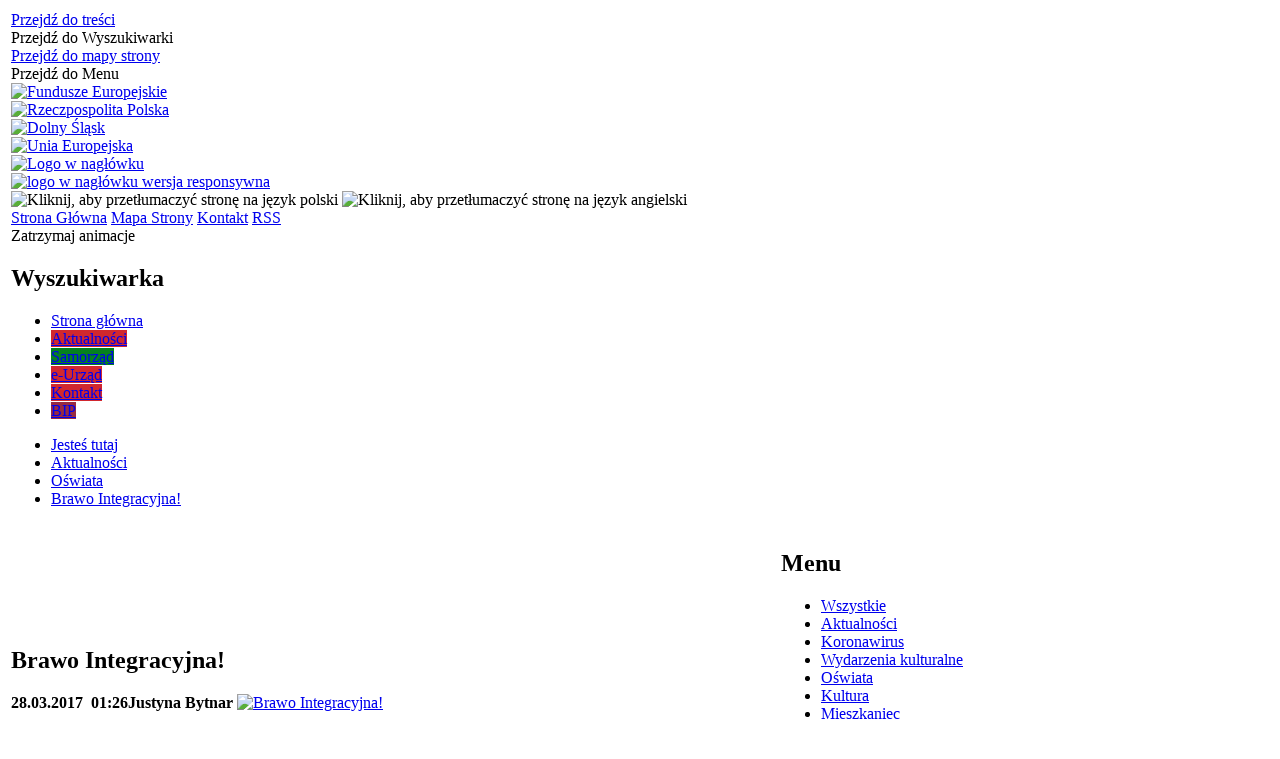

--- FILE ---
content_type: text/html; charset=utf-8
request_url: https://gmina.klodzko.pl/aktualnosc-2914-brawo_integracyjna.html
body_size: 19765
content:
<!DOCTYPE html>
<html lang="pl"  itemscope="itemscope" itemtype="http://schema.org/WebPage" xmlns="http://www.w3.org/1999/xhtml">
    <head>
        <!-- METAS - - - - - - - - - - - - - - - - - - - - - - - - - - - - - -->
        <title itemprop="name">Brawo Integracyjna! - Aktualności - Gmina Kłodzko</title>
<meta http-equiv="Content-Type" content="text/html; charset=utf-8" />
	<meta name="title" content="Brawo Integracyjna! - Aktualności - Gmina Kłodzko" />
	<meta name="description" content="Gmina Kłodzko" />
	<meta name="keywords" content="kłodzko, gmina, gmina kłodzko, kotlina kłodzka, urząd, wójt" />
	<meta name="author" content="CONCEPT Intermedia www.sam3.pl" />
	<meta name="robots" content="index, follow" />
        <meta name="viewport" content="width=device-width" />        
                                    <meta property="og:image" content="http://gmina.klodzko.pl/uploads/pub/news/news_2914/zajawki/c7c2d6650fe8dd3125b1541cb39af56649bd56fa.jpg"/>
            <meta property="og:title" content="Brawo Integracyjna!"/>
    <meta property="og:description" content="Szkoła Integracyjna w Szalejowie Górnym kilka lat temu przystąpiła do sieci szkół promujących zdrowie. Standardem wymaganym do otrzymania wojewódzkiego certyfikatu, było przede wszystkim podjęcie szerokich działań wytyczonych w planie ewaluacji i..."/>
    <meta property="og:site_name" content="Gmina Kłodzko"/>
    <meta property="og:url" content="https://gmina.klodzko.pl/aktualnosc-2914-brawo_integracyjna.html"/>
    <meta property="og:type" content="article" />
    
        <!-- EXTERNALS - - - - - - - - - - - - - - - - - - - - - - - - - - - -->		
        <link rel="shortcut icon" href="/themes/skin_01/images/favicon.ico" />
        <link rel="alternate" type="application/rss+xml"  title="RSS 2.0" href="https://gmina.klodzko.pl/aktualnosci.xml" />
        	<link rel="stylesheet" type="text/css" media="all" href="/css/skin_01/common.css" />
	<link rel="stylesheet" type="text/css" media="all" href="/css/concept.gallery.css" />
	<link rel="stylesheet" type="text/css" media="all" href="/css/_global.css" />
	<link rel="stylesheet" type="text/css" media="screen" href="/css/concept-carousel.css" />
	<link rel="stylesheet" type="text/css" media="screen" href="/css/smoothness/jquery-ui-1.9.2.custom.min.css" />
	<link rel="stylesheet" type="text/css" media="screen" href="/js/fancyBox/jquery.fancybox.css" />
	<link rel="stylesheet" type="text/css" media="print" href="/css/print_strona.css" />
	<link rel="stylesheet" type="text/css" media="screen" href="/css/skin_01/responsive.css" />
	<link rel="stylesheet" type="text/css" media="all" href="/css/skin_01/_multisite.css" />
	<link rel="stylesheet" type="text/css" media="screen" href="/css/domyslny_custom_styles.css" />

        <!-- JAVASCRIPTS - - - - - - - - - - - - - - - - - - - - - - - - - - -->
                <script src="/js/jquery/jquery-1.12.4.min.js"></script>
        <script src="/js/jquery/jquery-3.1.1.min.js"></script>
        <script src="/js/jquery/jquery-ui-1.9.2.custom.min.js"></script>
        <script src="/js/hammer.min.js"></script>
        <script src="/js/jquery/jquery.ui.datepicker.min.js"></script> 
        <script src="/js/jquery/jquery-ui-timepicker-addon.min.js"></script> 
        
        <!-- cdn for modernizr, if you haven't included it already -->
        <!-- script src="http://cdn.jsdelivr.net/webshim/1.12.4/extras/modernizr-custom.js"></script -->
        <!-- polyfiller file to detect and load polyfills -->
        <!-- script src="http://cdn.jsdelivr.net/webshim/1.12.4/polyfiller.js"></script -->

        

        <script>
        function get_upload_image_size(dimension)
        {
        if(dimension == 'x')
        return 450;
        else
        return 314;
        }
        </script>
        
        <script src="https://maps.googleapis.com/maps/api/js?v=3&amp;key=AIzaSyACcsiFmtVFNYURnPP3GVooHYcOt-ceyIM&amp;language=pl&amp;libraries=places,visualization,geometry"></script>
<script src="/js/../themes/skin_01/js/multisite.js"></script>
<script src="/js/menu.min.js"></script>
<script src="/js/functions.js"></script>
<script src="/js/jquery/concept-rotator.js"></script>
<script src="/js/jquery/jquery.easing.1.3.js"></script>
<script src="/js/gsap/TweenMax.min.js"></script>
<script src="/js/gsap/plugins/ScrollToPlugin.min.js"></script>
<script src="/js/gsap/plugins/CSSPlugin.min.js"></script>
<script src="/js/gsap/easing/EasePack.min.js"></script>
<script src="/js/concept.gallery.js?ver=3.0"></script>
<script src="/js/akceslab-ytplayer.js"></script>
<script src="/js/concept_carousel_v1_0.js"></script>
		
    </head>
        <body class="module-aktualnosci action-show id-2914 junk-brawo_integracyjna relURI-aktualnosc-2914-brawo_integracyjna.html">
       
                <div class="page_title" style="display: none">
            Gmina Kłodzko - gmina.klodzko.pl
<br /><span class="data">Wygenerowano:&nbsp;21-01-2026</span>        </div>
        
        <h1 hidden>Gmina Kłodzko - gmina.klodzko.pl
</h1>

        <div id="page_content">       
            <div id="overlay" onclick="clear_other_mobile_active_elements();toggle_body_overflow();"></div>
            <div id="page_container">                <table role="presentation" id="table_1" class="sekcja-paneli" style="width: 100%;">
<tbody>	<tr>
		<td id="PAN_HEAD" class="panel">
			<div>
<div class="wcag_links">
	<div class="links">
		<div class="hidden">
			<a href="#content" data-offset="-300" class="scroll_to">Przejdź do treści</a>
		</div>
		
		<div class="hidden"><div tabindex="0" onclick="jQuery('body').scrollTo('*[id^=\'search_comn_\']'); jQuery('*[id^=\'search_comn_\']').val('').focus();">Przejdź do Wyszukiwarki</div></div>
		<div class="hidden"><a class="mapa_strony" tabindex="0" href="/mapa_strony.html">Przejdź do mapy strony</a></div>
		<div class="hidden"><div tabindex="0" onclick="jQuery('body').scrollTo('*[id^=\'mainMenu_\']'); jQuery(':focusable', jQuery('*[id^=\'mainMenu_\']'))[0].focus();">Przejdź do Menu</div></div>
	</div>
</div>

<script>
	jQuery('.scroll_to').css('cursor' , 'pointer').click(function () {
	var target = jQuery(this).attr('href');
	jQuery('html, body').animate({
	scrollTop: jQuery(target).offset().top -140
	}, 1000);
	});
</script>



        
	
    <div class="miejsce-banerowe logotypy_w_naglowku" >
        <div class="pole-banerowe noprint" style="flex-grow: 1; " >
<a href="/" target="_self"><img src="/uploads/pub/img_files/img_2259/a1.png" alt="Fundusze Europejskie" title="Fundusze Europejskie" onclick="jQuery.ajax({
	type:'POST',
	url:'/banery/click/id/2259.html',
	dataType:'html'})" /></a></div>
<div class="pole-banerowe noprint" style="flex-grow: 1; " >
<a href="/" target="_self"><img src="/uploads/pub/img_files/img_2260/a2.png" alt="Rzeczpospolita Polska" title="Rzeczpospolita Polska" onclick="jQuery.ajax({
	type:'POST',
	url:'/banery/click/id/2260.html',
	dataType:'html'})" /></a></div>
<div class="pole-banerowe noprint" style="flex-grow: 1; " >
<a href="/" target="_self"><img src="/uploads/pub/img_files/img_2261/a3.png" alt="Dolny Śląsk" title="Dolny Śląsk" onclick="jQuery.ajax({
	type:'POST',
	url:'/banery/click/id/2261.html',
	dataType:'html'})" /></a></div>
<div class="pole-banerowe noprint" style="flex-grow: 1; " >
<a href="/" target="_self"><img src="/uploads/pub/img_files/img_2262/a4.png" alt="Unia Europejska" title="Unia Europejska" onclick="jQuery.ajax({
	type:'POST',
	url:'/banery/click/id/2262.html',
	dataType:'html'})" /></a></div>
        </div>

    <div class="miejsce-banerowe logo_w_naglowku" >
        <div class="pole-banerowe noprint" style="flex-grow: 1; " >
<a href="/" target="_self"><img src="/uploads/pub/img_files/img_2221/logo.png" alt="Logo w nagłówku" title="" onclick="jQuery.ajax({
	type:'POST',
	url:'/banery/click/id/2221.html',
	dataType:'html'})" /></a></div>
        </div>

    <div class="miejsce-banerowe logo_w_naglowku_zadokowane" >
        <div class="pole-banerowe noprint" style="flex-grow: 1; " >
<a href="/" target="_self"><img src="/uploads/pub/img_files/img_1891/logo_small.png" alt="logo w nagłówku wersja responsywna" title="" onclick="jQuery.ajax({
	type:'POST',
	url:'/banery/click/id/1891.html',
	dataType:'html'})" /></a></div>
        </div>
<div class="translate-bar component" >
    
    <div id="google-translation-flags" class="notranslate">
        <span class="polski" title="Polski" tabindex="0" data-lng="pl"><img alt="Kliknij, aby przetłumaczyć stronę na język polski" src="/images/admin//lang_icons/ico_pl.gif" /></span>
        <span class="angielski" title="Angielski" tabindex="0" data-lng="en"><img alt="Kliknij, aby przetłumaczyć stronę na język angielski" src="/images/admin/lang_icons/ico_en.gif" /></span>     
    </div>
    
    <script>
        jQuery('#google-translation-flags span').click(function() {
          var lang = jQuery(this).attr('class');
		  		            
          if(lang != 'polski')
          {
            var $frame = jQuery('.goog-te-menu-frame:first');
            if (!$frame.size())
            {
                alert("Error: Could not find Google translate frame.");
                return false;
            }
            jQuery('html').attr('lang', jQuery(this).attr('data-lng'));
            $frame.contents().find('.goog-te-menu2-item span.text:contains('+lang+')').get(0).click();
          }
          else
          {  
              var $frame = jQuery('.goog-te-banner-frame:first');
              if (!$frame.size())
              {
                  alert("Error: Could not find Google translate frame.");
                  return false;
              }

              jQuery('html').attr('lang', 'pl');
              $frame.contents().find('.goog-close-link').get(0).click();
          }
          
          return false;
        });
		
		jQuery(window).on("load", function () {
			jQuery('.translate-bar.component').css('min-width','0px');
		});
		
    </script>
    
    <div id="google_translate_element"></div>
    <script>
        function googleTranslateElementInit() {
                        new google.translate.TranslateElement({pageLanguage: 'pl', includedLanguages: 'af,ar,az,be,bg,bn,ca,cs,cy,da,de,el,en,eo,es,et,eu,fa,fi,fr,ga,gl,gu,hi,hr,ht,hu,hy,id,is,it,iw,ja,ka,kn,ko,la,lt,lv,mk,ms,mt,nl,no,pt,pl,ro,ru,sk,sl,sq,sr,sv,sw,ta,te,th,tl,tr,uk,ur,vi,yi,zh-CN,zh-TW', layout: google.translate.TranslateElement.InlineLayout.SIMPLE, autoDisplay: false}, 'google_translate_element');
                    }
    </script>
    <script src="https://translate.google.com/translate_a/element.js?cb=googleTranslateElementInit"></script>

</div>

<div class="noprint pole-banerowe">
<div class="topMenu_infobar">
    <div class="links">     

      <a href="/" class="home">Strona Główna</a>
		
      <a href="/mapa_strony.html" class="mapa_strony">Mapa Strony</a>
							
      <a href="/kontakt.html" class="poczta">Kontakt</a>
		
      <a href="/aktualnosci.xml" class="rss">RSS</a>
      
      <div class="cl" style="float: none; height: 0;"></div>
        
    </div>
</div>
</div>
<div class="clr"></div><script>    
function toggleGlobalPause()    {        globalPause = !globalPause;        jQuery(".stop-anim").toggleClass("play");        var x = jQuery(".stop-anim").text();        if (x == 'Wznów animacje') {            jQuery(".stop-anim").text("Zatrzymaj animacje");            jQuery(".stop-anim").attr("title", "Zatrzymaj animacje");        } else {            jQuery(".stop-anim").text("Wznów animacje");            jQuery(".stop-anim").attr("title", "Wznów animacje");        }    }
</script>	


<div class="accesible">   

	<div class="stop-anim" title="Zatrzymaj animacje" tabindex="0" onclick="toggleGlobalPause();">
		Zatrzymaj animacje	</div>    

	    

	<div class="wheelchair" title="Informacje o dostępności" onclick="location = ('https://gmina.klodzko.pl/strona-1-informacje_o_dostepnosci.html');">	
	</div>    
	
	 <div class="deklaracja_dostep" title="Deklaracja dostępności" onclick="location = ('https://gmina.klodzko.pl/deklaracja_dostepnosci.html');"></div>
	
	<div class="deaf" title="Informacje dla niesłyszących" onclick="location = ('https://gmina.klodzko.pl/strona-2-informacje_dla_nieslyszacych.html');">
	</div>

    <div class="contrast" title="Informacje o Kontrascie" onclick="location = ('https://gmina.klodzko.pl/strona-3-informacja_o_kontrascie.html');"></div>



</div><section class="component wyszukiwarka-wrapper " >

            <header class="belka hidden-wcag">
            <h2 class="title"><span>Wyszukiwarka</span></h2>
        </header>
    
    <div class="comn-wyszukiwarka" role="search">

        
        <div id="search_box_comn_srch_9eb981dc1e3bcc41ed0528c6abac9768"></div>

        <div class="cl"></div>
    </div>

    <script>
//<![CDATA[
jQuery.ajax({
	type:'POST',
	url:'/Common/getSearchAllForm/disp/none/hash_id/comn_srch_9eb981dc1e3bcc41ed0528c6abac9768.html',
	dataType:'html',
	success:function(data, textStatus){jQuery('#search_box_comn_srch_9eb981dc1e3bcc41ed0528c6abac9768').html(data);},
	complete:function(XMLHttpRequest, textStatus){wcagstinks(jQuery("#adv_form")); updateAdvSearchWidth(); jQuery("#adv_form");}})
//]]>
</script>
</section>
<div class="cl"></div>
<nav class="glowneMenu" data-component-name="comn_mainmenu" id="mainMenu_52744ee9ebb46fdf02187067d9aff6ac-wrapper">   
    <div class="okazja_top2"></div>
    <div class="okazja_top3"></div>
            <ul class="mainMenu simplified" id="comn_52744ee9ebb46fdf02187067d9aff6ac">
         <li class="block block_nr_1" id="comn_52744ee9ebb46fdf02187067d9aff6ac_pos_1">
<a target="_self" class="menu-level-1 no-submenu" style="border-color: white;" href="/"><span class="menu_select_left" style="background:white;"></span><span class="menu_select_right" style="background:white;"></span><span class="menu_select_bottom" style="background:white;"></span><span style="background:white;" class="tytul_menu">Strona główna</span></a>
</li> <li class="block block_nr_2" id="comn_52744ee9ebb46fdf02187067d9aff6ac_pos_2">
<a target="_self" class="menu-level-1 no-submenu" style="border-color: #d1282f;" href="/aktualnosci-lista.html"><span class="menu_select_left" style="background:#d1282f;"></span><span class="menu_select_right" style="background:#d1282f;"></span><span class="menu_select_bottom" style="background:#d1282f;"></span><span style="background:#d1282f;" class="tytul_menu">Aktualności</span></a>
</li> <li class="block block_nr_3" id="comn_52744ee9ebb46fdf02187067d9aff6ac_pos_3">
<a target="_self" class="menu-level-1 with-submenu" style="border-color: #05811f;" href="/strona-12-samorzad.html"><span class="menu_select_left" style="background:#05811f;"></span><span class="menu_select_right" style="background:#05811f;"></span><span class="menu_select_bottom" style="background:#05811f;"></span><span style="background:#05811f;" class="tytul_menu">Samorząd</span></a>
<span class="main-menu-toggler" onclick="mainMenuTogglePosition(this);"></span><div class="sub-block-menu" style="display: none; opacity: 0; height: 0; background: #05811f; border-color: #05811f; ">
<h2 style="border-bottom-color: #05811f;  background-color: #05811f; ">Samorząd</h2>
<ul class="level-1-wrapper">
<li class="level-1" style="background-color: #d1282f;"><a target="_self" class="menu-level-2" href="/strona-21-rada_gminy.html"><span class="label" style="background: #d1282f; border-color: #d1282f;" title=""></span>Rada Gminy</a></li><li class="level-1" style="background-color: #3376bc; "><a target="_self" class="menu-level-2" href="/strona-39-wojt_gminy.html"><span class="label" style="background: #3376bc; border-color: #3376bc;" title=""></span>Wójt Gminy</a></li><li class="level-1" style="background-color: #d1282f; "><a target="_self" class="menu-level-2" href="/strona-14-jednostki_organizacyjne.html"><span class="label" style="background: #d1282f; border-color: #d1282f;" title=""></span>Jednostki organizacyjne</a></li><li class="level-1" style="background-color: #d1282f; "><a target="_self" class="menu-level-2" href="/strona-24-mlodziezowa_rada_gminy.html"><span class="label" style="background: #d1282f; border-color: #d1282f;" title=""></span>Młodzieżowa Rada Gminy</a></li><li class="level-1" style="background-color: #d1282f; "><a target="_self" class="menu-level-2" href="/strona-3959-solectwa.html"><span class="label" style="background: #d1282f; border-color: #d1282f;" title=""></span>Sołectwa</a></li><li class="level-1" style="background-color: #d1282f; "><a target="_self" class="menu-level-2" href="/strona-17-partnerzy_gminy_klodzko.html"><span class="label" style="background: #d1282f; border-color: #d1282f;" title=""></span>Partnerzy Gminy Kłodzko  </a></li><li class="level-1" style="background-color: #d1282f; "><a target="_self" class="menu-level-2" href="/strona-207-dzielnicowi.html"><span class="label" style="background: #d1282f; border-color: #d1282f;" title=""></span>Dzielnicowi</a></li><li class="level-1" style="background-color: #d1282f; "><a target="_self" class="menu-level-2" href="/strona-3935-projekty.html"><span class="label" style="background: #d1282f; border-color: #d1282f;" title=""></span>Projekty</a></li><li class="level-1" style="background-color: #d1282f; "><a target="_self" class="menu-level-2" href="/strona-4349-zarzadzenia_wojta_gminy_klodzko.html"><span class="label" style="background: #d1282f; border-color: #d1282f;" title=""></span>Zarządzenia Wójta Gminy Kłodzko</a></li><li class="level-1" style="background-color: #d1282f; "><a target="_self" class="menu-level-2" href="/strona-4598-planowanie_przestrzenne.html"><span class="label" style="background: #d1282f; border-color: #d1282f;" title=""></span>Planowanie przestrzenne</a></li><li class="level-1" style="background-color: #d1282f; "><a target="_self" class="menu-level-2" href="/strona-51-przetargi_sprzedaz_nieruchomosci.html"><span class="label" style="background: #d1282f; border-color: #d1282f;" title=""></span>Przetargi - sprzedaż nieruchomości</a></li></ul><div tabindex="0" class="sub-menu-closer" id="submenu-closer-comn_52744ee9ebb46fdf02187067d9aff6ac_pos_3" style="color: #d1282f; "></div></div>
                                        <script>
                        var el_comn_52744ee9ebb46fdf02187067d9aff6ac_pos_3 = document.getElementById("comn_52744ee9ebb46fdf02187067d9aff6ac_pos_3");
                        mouseMenuNavigation(el_comn_52744ee9ebb46fdf02187067d9aff6ac_pos_3, "comn_52744ee9ebb46fdf02187067d9aff6ac_pos_3", 1);
                    </script>
            
                    </li> <li class="block block_nr_4" id="comn_52744ee9ebb46fdf02187067d9aff6ac_pos_4">
<a target="_self" class="menu-level-1 with-submenu" style="border-color: #d1282f;" href="/strona-4203-e_urzad.html"><span class="menu_select_left" style="background:#d1282f;"></span><span class="menu_select_right" style="background:#d1282f;"></span><span class="menu_select_bottom" style="background:#d1282f;"></span><span style="background:#d1282f;" class="tytul_menu">e-Urząd</span></a>
<span class="main-menu-toggler" onclick="mainMenuTogglePosition(this);"></span><div class="sub-block-menu" style="display: none; opacity: 0; height: 0; background: #d1282f; border-color: #d1282f; ">
<h2 style="border-bottom-color: #d1282f;  background-color: #d1282f; ">e-Urząd</h2>
<ul class="level-1-wrapper">
<li class="level-1" style="background-color: #d1282f;"><a target="_self" class="menu-level-2" href="/strona-4284-alerty_sms.html"><span class="label" style="background: #d1282f; border-color: #d1282f;" title=""></span>Alerty SMS</a></li><li class="level-1" style="background-color: #d1282f; "><a target="_self" class="menu-level-2" href="/strona-4207-elektroniczne_biuro_obslugi_interesanta.html"><span class="label" style="background: #d1282f; border-color: #d1282f;" title=""></span>Elektroniczne Biuro Obsługi Interesanta</a></li><li class="level-1" style="background-color: #d1282f; "><a target="_blank" class="menu-level-2" href="/strona-4297-wylaczenia_i_awarie_pradu.html"><span class="label" style="background: #d1282f; border-color: #d1282f;" title=""></span>Wyłączenia i awarie prądu</a></li><li class="level-1" style="background-color: #d1282f; "><a target="_self" class="menu-level-2" href="/strona-4206-e_usterka.html"><span class="label" style="background: #d1282f; border-color: #d1282f;" title=""></span>e-Usterka</a></li><li class="level-1" style="background-color: #d1282f; "><a target="_self" class="menu-level-2" href="/strona-4208-e_soltys.html"><span class="label" style="background: #d1282f; border-color: #d1282f;" title=""></span>e-Sołtys</a></li><li class="level-1" style="background-color: #d1282f; "><a target="_self" class="menu-level-2" href="/strona-4209-e_rada.html"><span class="label" style="background: #d1282f; border-color: #d1282f;" title=""></span>e-Rada</a></li><li class="level-1" style="background-color: #d1282f; "><a target="_self" class="menu-level-2" href="/strona-4210-e_turysta.html"><span class="label" style="background: #d1282f; border-color: #d1282f;" title=""></span>e-Turysta</a></li><li class="level-1" style="background-color: #d1282f; "><a target="_self" class="menu-level-2" href="/strona-4211-rejestry.html"><span class="label" style="background: #d1282f; border-color: #d1282f;" title=""></span>Rejestry</a></li><li class="level-1" style="background-color: #d1282f; "><a target="_self" class="menu-level-2" href="/strona-4421-system_informacji_przestrzennej_gminy.html"><span class="label" style="background: #d1282f; border-color: #d1282f;" title=""></span>System Informacji Przestrzennej Gminy Kłodzko</a></li></ul><div tabindex="0" class="sub-menu-closer" id="submenu-closer-comn_52744ee9ebb46fdf02187067d9aff6ac_pos_4" style="color: #d1282f; "></div></div>
                                        <script>
                        var el_comn_52744ee9ebb46fdf02187067d9aff6ac_pos_4 = document.getElementById("comn_52744ee9ebb46fdf02187067d9aff6ac_pos_4");
                        mouseMenuNavigation(el_comn_52744ee9ebb46fdf02187067d9aff6ac_pos_4, "comn_52744ee9ebb46fdf02187067d9aff6ac_pos_4", 1);
                    </script>
            
                    </li> <li class="block block_nr_5" id="comn_52744ee9ebb46fdf02187067d9aff6ac_pos_5">
<a target="_self" class="menu-level-1 no-submenu" style="border-color: #d1282f;" href="/kontakt.html"><span class="menu_select_left" style="background:#d1282f;"></span><span class="menu_select_right" style="background:#d1282f;"></span><span class="menu_select_bottom" style="background:#d1282f;"></span><span style="background:#d1282f;" class="tytul_menu">Kontakt</span></a>
</li> <li class="block block_nr_6" id="comn_52744ee9ebb46fdf02187067d9aff6ac_pos_6">
<a target="_blank" class="menu-level-1 no-submenu" style="border-color: #982a41;" href="http://bip.ugklodzko.nv.pl"><span class="menu_select_left" style="background:#982a41;"></span><span class="menu_select_right" style="background:#982a41;"></span><span class="menu_select_bottom" style="background:#982a41;"></span><span style="background:#982a41;" class="tytul_menu">BIP</span></a>
</li>                <script>
//<![CDATA[
                var candidate = document.getElementById('comn_52744ee9ebb46fdf02187067d9aff6ac_pos_2');
                candidate.className += ' sel';
        
//]]>
</script>                <script>
//<![CDATA[
window.onscroll = function() { menuDocking("comn_52744ee9ebb46fdf02187067d9aff6ac");}; 
//]]>
</script><script>
//<![CDATA[
window.onresize = function() { menuDocking("comn_52744ee9ebb46fdf02187067d9aff6ac");}; 
//]]>
</script>         </ul>
    </nav>
<div class="cl"></div>
    <div class="miejsce-banerowe baner_pod_naglowkiem" >
                </div>
<nav class="navigator" id="breadcrumbs">
    
    <ul itemscope itemtype="http://schema.org/BreadcrumbList">
        
    <li itemprop="itemListElement" itemscope itemtype="http://schema.org/ListItem"><a class="navigator_home" property="item" typeof="WebPage" href="/mapa_strony.html"><span itemprop="name">Jesteś tutaj</span></a><meta itemprop="position" content="1"></li><li itemprop="itemListElement" itemscope itemtype="http://schema.org/ListItem"><a property="item" typeof="WebPage" href="/aktualnosci-lista.html"><span itemprop="name">Aktualności</span></a><meta itemprop="position" content="2"></li><li itemprop="itemListElement" itemscope itemtype="http://schema.org/ListItem"><a property="item" typeof="WebPage" href="/aktualnosci-52-oswiata.html"><span itemprop="name">Oświata</span></a><meta itemprop="position" content="3"></li><li itemprop="itemListElement" itemscope itemtype="http://schema.org/ListItem"><a property="item" typeof="WebPage" href="/aktualnosc-2914-brawo_integracyjna.html"><span itemprop="name">Brawo Integracyjna!</span></a><meta itemprop="position" content="4"></li>        
    </ul>

</nav>
			</div>
		</td>
	</tr>
</tbody></table>
<table role="presentation" id="table_2" class="sekcja-paneli" style="width: 100%;">
<tbody>	<tr>
		<td id="PAN_1" class="panel">
			<div>

    <div class="miejsce-banerowe baner_w_centralnym_panelu_u_gory" >
                </div>
				<div id='content'><div class="messages">
            
    
    
    </div>

<article itemscope itemtype="http://schema.org/NewsArticle">

    <meta itemprop="description" content="Szkoła Integracyjna w Szalejowie Górnym kilka lat temu przystąpiła do sieci szkół promujących zdrowie. Standardem wymaganym do otrzymania wojewódzkiego certyfikatu, było przede wszystkim podjęcie szerokich działań wytyczonych w planie ewaluacji i..." />
    <meta itemprop="datePublished" content="2017-03-28T01:26:09+02:00" />

    <header>
	
		<span class="etykieta_zajawka">
			<span class="label" style="background:#d1282f;" title="Oświata"></span>		</span>
	
        <h2 class="title" itemprop="headline">
            Brawo Integracyjna!        </h2>
    </header>

    
   <span class="info"><strong class="date" title="Data publikacji">28.03.2017&nbsp;&nbsp;<span class="clock" title="Godzina publikacji">01:26</span></strong><strong class="author" title="Autor">Justyna Bytnar</strong></span>                   

                
        <span class="grafika_tresc" style="max-width:897px">           
            <a class="fancybox" href="/uploads/pub/news/news_2914/zajawki/c7c2d6650fe8dd3125b1541cb39af56649bd56fa.jpg"><img alt="Brawo Integracyjna!" style="max-width: 897px; height: auto;" itemprop="image" src="https://gmina.klodzko.pl/uploads/pub/news/news_2914/zajawki/normal_c7c2d6650fe8dd3125b1541cb39af56649bd56fa.jpg" /></a>        </span>

    <div class="tresc" itemprop="articleBody">
        <p style="text-align: justify;"><span style="font-size: 10pt; line-height: 115%; font-family: helvetica; color: #000000;">Szkoła Integracyjna w Szalejowie Górnym kilka lat temu przystąpiła do sieci szkół promujących zdrowie. Standardem wymaganym do otrzymania wojewódzkiego certyfikatu, było przede wszystkim podjęcie szerokich działań wytyczonych w planie ewaluacji i standardach wymagań zdefiniowanych przez Ośrodek Rozwoju Edukacji z siedzibą w Warszawie. Po kilkuletniej, ciężkiej pracy całej społeczności szkolnej i lokalnej, 22 marca stał się dniem sukcesu, ponieważ nasza placówka otrzymała upragniony dyplom i dołączyła do szczęśliwego grona dolnośląskich szkół, które już go posiadają. </span></p>

<p style="text-align: justify;"><span style="font-size: 10pt; line-height: 115%; font-family: helvetica; color: #000000;">Uroczystego wręczenia dokonał Wojewódzki Koordynator Szkół Promujących Zdrowie Lech Stempel. Osiągnięcie wyznaczonych celów rodzi kolejne pragnienia, zatem nie poprzestajemy na tych działaniach i obecnie będziemy się starać o nadanie krajowego certyfikatu. </span></p>
<p style="text-align: justify;"><span style="font-size: 10pt; line-height: 115%; font-family: helvetica; color: #000000;">Przed nami wyzwanie, które tworzy jeszcze więcej możliwości do pozyskania partnerów oraz zwiększenia promocji naszej placówki w środowisku lokalnym i ogólnokrajowym.</span></p>
<p style="text-align: justify;"><span style="font-size: 10pt; line-height: 115%; font-family: helvetica; color: #000000;">Z podziękowaniami dla uczniów, nauczycieli, rodziców, partnerów placówki.</span></p>
<p style="text-align: right;" align="right"><span style="font-size: 10pt; line-height: 115%; font-family: helvetica; color: #000000;">Koordynator Szkoły Promującej Zdrowie</span></p>
<p style="text-align: right;" align="right"><span style="font-size: 10pt; line-height: 115%; font-family: helvetica; color: #000000;">Joanna Bujak</span></p>
<p><span style="font-size: 10pt; line-height: 115%; font-family: helvetica; color: #000000;"><img style="float: left;" src="/uploads/pub/news/news_2914/text/5.jpg" alt="alt" width="165" height="123" /></span><img style="float: left;" src="/uploads/pub/news/news_2914/text/6.jpg" alt="alt" width="166" height="124" /></p>
<p style="text-indent: 35.4pt; text-align: left;" align="right"><span style="font-size: 10pt; line-height: 115%; font-family: helvetica; color: #000000;"><img style="float: left;" src="/uploads/pub/news/news_2914/text/7.jpg" alt="alt" width="166" height="124" /></span></p>    </div>

               

    <footer class="bottom">
        

                        <div class="microblog">
        <div class="microblog_icons">

            <!-- Facebook -->
            <a class="fb-share" href="https://www.facebook.com/sharer/sharer.php?u=https://gmina.klodzko.pl/aktualnosc-2914-brawo_integracyjna.html" onclick="javascript:window.open(this.href,
                            '', 'menubar=no,toolbar=no,resizable=yes,scrollbars=yes,height=600,width=600');
                    return false;">Wyślij na Facebooka</a>
            <!-- Tweeter -->
            <div class="tweeter-share" onclick="location = ('http://twitter.com/home?status=https://gmina.klodzko.pl/aktualnosc-2914-brawo_integracyjna.html&amp;t=Brawo Integracyjna!');" title="Wyślij na Twitter"></div>
            <!-- Śledzik -->
            <div class="nk-share" onclick="location = ('http://nasza-klasa.pl/sledzik?shout=https://gmina.klodzko.pl/aktualnosc-2914-brawo_integracyjna.html&amp;t=Brawo Integracyjna!');" title="Wyślij na Śledzika"></div>
            <!-- Wykop -->
            <div class="wykop-share" onclick="location = ('http://www.wykop.pl/dodaj?url=https://gmina.klodzko.pl/aktualnosc-2914-brawo_integracyjna.html&amp;t=Brawo Integracyjna!');" title="Wyślij na Wykop"></div>
            <!-- Wykop -->
            <div class="gg-share" onclick="location = ('gg:/set_status?description=https://gmina.klodzko.pl/aktualnosc-2914-brawo_integracyjna.html&amp;t=Brawo Integracyjna!');" title="Wyślij na GG"></div>
                                    <a title="Wyślij link e-mailem" class="fancybox mailto" onclick="var w=window.open(this.href,'popupWindow','left=100,top=10,width=500,height=430,location=no,scrollbars=no,resizable=no,directories=no,status=no,toolbar=no,menubar=no');w.focus();return false;" href="https://gmina.klodzko.pl/mail-brawo_integracyjna.html">Wyślij link e-mailem</a> 
           

            <a title="Kod QR linkujący do tego artykułu" class="qrcode fancybox" href="/uploads/QR_codes/e123f5a139f1af111c04d9c9ebd5ff95.png">Kod QR linkujący do tego artykułu</a>            <div class="cl"></div>
        </div>
    </div>
    
                        <ul class="actions">
			<li class="prev" title="Przejdź do poprzedniej aktualności" onclick="location=('/aktualnosc-2913-przeglad_tworczosci_artystycznej.html');"><span class="hidden-wcag">Przejdź do - aktualność </span>Poprzednia</li>
			<li class="next" title="Przejdź do następnej aktualności" onclick="location=('/aktualnosc-2916-warsztaty_dla_kazdego.html');"><span class="hidden-wcag">Przejdź do - aktualność </span>Następna</li>
		<li title="Pobierz plik Pdf z treścią" class="pdf" onclick="location=('http://converter.sam3.pl/convert.php?url=https://gmina.klodzko.pl/aktualnosc-2914-brawo_integracyjna.html&amp;title=Brawo_Integracyjna');"><span class="hidden-wcag">Pobierz artykuł w formie pliku </span>Pdf</li>					<li class="print" title="Drukuj treść" onclick="window.print();">Drukuj<span class="hidden-wcag"> treść tego artykułu</span></li>
			<li class="back" title="Powrót" onclick="history.back();">Powrót<span class="hidden-wcag"> do poprzedniej strony</span></li>
			<li class="zglos" title="Kontakt" onclick="location=('/kontakt.html');">Kontakt<span class="hidden-wcag"> na stronie Kontakt</span></li>
	                
</ul>                <div class="cl"></div>
    </footer>
</article>

<div class="cl"></div>

    <div class="noprint">
        
<section class="component" data-component-name="news_aktualnosci_inne" id="news_364050e73ed314020124d6055d403c97"> 

    <header class="belka">
        <h2 class="title">
            <a href="/aktualnosci-52-O%C5%9Bwiata.html">Czytaj inne aktualności w kategorii:&nbsp;Oświata</a>        </h2>
    </header>

    <ul class="zaj-list switcher view_normal size-thumb columns-3">	<li class="zaj-wrapper" ><div class="zajawka "><a target="" href="/aktualnosc-3784-w_trosce_o_bezpieczenstwo.html"><span class="box-left" style="width: 450px;">
    <img alt="" src="/uploads/pub/news/news_3784/zajawki/thumb_accf102caaa970ce65d217b9ae9a8e9a57caa67c.jpg" />
</span>

<span class="box-right">
     
  <span class="title">    
    <span class="etykieta_zajawka">      
    	<span class="label" style="background: #d1282f; border-color: #d1282f;" title=""></span>      
    </span>    
    W trosce o bezpieczeństwo  
    <span class="etykieta_zajawka newsbox_etykieta">      
    	<span class="label" style="background: #d1282f; border-color: #d1282f;" title=""></span>      
    </span>   
  </span>
  <span class="tresc">
    Bezpieczne ferie zimowe to temat spotkania, które miało miejsce 23 stycznia w Szkole Podstawowej w Krosnowicach. Dzielnicowi Emil Kowalski i Dominik Denys opowiadali o bezpiecznych miejscach do zimowych zabaw, rozsądnym korzystaniu ze stoków...
  </span>
  
  <span class="zajawka_click">
    kliknij, aby przejść do dalszej części informacji
  </span>
  
</span>
<span class="cl" style="display:block;"></span></a></div>	</li>	<li class="zaj-wrapper" ><div class="zajawka "><a target="" href="/aktualnosc-3744-jaselkowo_bozonarodzeniowo.html"><span class="box-left" style="width: 450px;">
    <img alt="" src="/uploads/pub/news/news_3744/zajawki/thumb_178ae943fb180dbd85da113c997e71d410f43eb6.jpg" />
</span>

<span class="box-right">
     
  <span class="title">    
    <span class="etykieta_zajawka">      
    	<span class="label" style="background: #d1282f; border-color: #d1282f;" title=""></span>      
    </span>    
    JASEŁKOWO, BOŻONARODZENIOWO  
    <span class="etykieta_zajawka newsbox_etykieta">      
    	<span class="label" style="background: #d1282f; border-color: #d1282f;" title=""></span>      
    </span>   
  </span>
  <span class="tresc">
    Święta Bożego Narodzenia tuż tuż, tak więc w Szkole Podstawowej w Krosnowicach, 21 grudnia, już od rana było bardzo uroczyście i odświętnie. W każdej klasie odbywały się spotkania przy „wigilijnym” stole. Dzielenie się opłatkiem, świąteczne życzenia...
  </span>
  
  <span class="zajawka_click">
    kliknij, aby przejść do dalszej części informacji
  </span>
  
</span>
<span class="cl" style="display:block;"></span></a></div>	</li>	<li class="zaj-wrapper" ><div class="zajawka "><a target="" href="/aktualnosc-3691-zeby_bylo_bezpieczniej_s.html"><span class="box-left" style="width: 450px;">
    <img alt="" src="/uploads/pub/news/news_3691/zajawki/thumb_c7c2d6650fe8dd3125b1541cb39af56649bd56fa.jpg" />
</span>

<span class="box-right">
     
  <span class="title">    
    <span class="etykieta_zajawka">      
    	<span class="label" style="background: #d1282f; border-color: #d1282f;" title=""></span>      
    </span>    
    Żeby było bezpieczniej…  
    <span class="etykieta_zajawka newsbox_etykieta">      
    	<span class="label" style="background: #d1282f; border-color: #d1282f;" title=""></span>      
    </span>   
  </span>
  <span class="tresc">
    Bezpieczeństwo to bardzo ważna sprawa i o tym wiemy wszyscy. Co zrobić, żeby zawsze było bezpiecznie? Odpowiedź nasuwa się sama – myśleć o tym, co się robi, ale... łatwo mówić, trudniej zrobić, zwłaszcza, gdy ma się „naście” lat i świat stoi przed nami...
  </span>
  
  <span class="zajawka_click">
    kliknij, aby przejść do dalszej części informacji
  </span>
  
</span>
<span class="cl" style="display:block;"></span></a></div>	</li>	</ul>
    <div class="link" style="float:right;">
        <a class="act" title="pozostałe z kategorii" href="/aktualnosci-52-O%C5%9Bwiata.html">Pozostałe w kategorii</a>    </div>
	
	<div class="clr"></div>

</section>
    </div>
                 

<script>
    function get_upload_image_size(dimension)
    {
        if (dimension == 'x')
            return 450;
        else
            return 314;
    }

    jQuery(document).ready(function () {
        gallery_inject();
    });
</script>  
<script src="/js/fancyBox/jquery.fancybox.min.js" ></script>
<script>
    jQuery('.fancybox').fancybox({
        transitionIn	:	'fade',
		transitionOut	:	'fade',
        speedIn         :	600, 
		speedOut		:	200, 
        autoScale: true,
        closeBtn: false,
        beforeShow: function () {
         
            var imgAlt = jQuery(this.element).find("img").attr("alt");
                       
            if (imgAlt) {
                this.title = imgAlt;
                jQuery(".fancybox-image").attr("alt", imgAlt);
            } else {
                this.title = '';											   
            }

            this.title = (this.title ? '<h4>' + this.title + '</h4>' : '') ;
            if (this.group.length > 1) {
                this.title += '<span class="counter">Zdjęcie ' + (this.index + 1) + ' z ' + this.group.length + '</span>';
                if (jQuery.fancybox.player.isActive) {
                    this.title += '<a href="javascript:jQuery.fancybox.play();" title="Wyłącz pokaz zdjęć" class="myPlay myPlayON" onclick="jQuery(\'.myPlay\').toggleClass(\'myPlayON\')">Zatrzymaj</a>';
                } else {
                    this.title += '<a href="javascript:jQuery.fancybox.play();" title="Włącz pokaz zdjęć" class="myPlay" onclick="jQuery(\'.myPlay\').toggleClass(\'myPlayON\')">Uruchom</a>';
                }
            }
            this.title += '<a onClick="parent.jQuery.fancybox.close();" alt="Zamknij" title="Zamyka okno" class="fancybox-item fancybox-close" href="javascript:;">Zamknij</a>';
        },
        helpers: {
            title: {
                type: 'inside',
                position: 'top',
            }
        },
        afterShow: function () {
            // odkomentuj v2 zeby uruchomic FancyBox-a z focusem
            //jQuery(this.content).attr("tabindex",1).focus(); // v1
            //jQuery('.fancybox-wrap a').first().focus(); // v2
        }
    });
</script>

				</div>

    <div class="miejsce-banerowe baner_w_centralnym_panelu_na_dole" >
                </div>
			</div>
		</td>
		<td id="PAN_2" class="panel">
			<div>

    <div class="miejsce-banerowe baner_w_prawym_panelu_u_gory" >
                </div>
<div><nav class="aktu_menu component">

            <header class="belka">
            <h2 class="title"><span>Menu</span></h2>
        </header>
    
    <ul class="portal-menu" id="news_01f8a0aa80b984d9ced835af518a7299">
        <li id="level-1-news_01f8a0aa80b984d9ced835af518a7299-all" class="level-1"><a href="/aktualnosci-lista-reset.html"><span class="label" style="background: #d1282f; border-color: #d1282f;" title=""></span>Wszystkie</a></li><li id="level-1-news_01f8a0aa80b984d9ced835af518a7299-1" class="level-1"><a href="/aktualnosci-1-aktualnosci.html"><span class="label" style="background: #d1282f; border-color: #d1282f;" title=""></span>Aktualności</a><ul class="level-2-wrapper" style="display: none;" id="level-2-news_01f8a0aa80b984d9ced835af518a7299-wrapper-1"><li class="level-2" id="level-2-news_01f8a0aa80b984d9ced835af518a7299-149" style="background-color: #d1282f; color: #fff;"><a href="/aktualnosci-149-zarzadzenia_wojta_gminy_klodzko.html"><span class="label" style="background: #d1282f; border-color: #d1282f;" title=""></span>Zarządzenia Wójta Gminy Kłodzko</a></li></ul></li><li id="level-1-news_01f8a0aa80b984d9ced835af518a7299-138" class="level-1"><a href="/aktualnosci-138-koronawirus.html"><span class="label" style="background: #d1282f; border-color: #d1282f;" title=""></span>Koronawirus</a></li><li id="level-1-news_01f8a0aa80b984d9ced835af518a7299-34" class="level-1"><a href="/aktualnosci-34-wydarzenia_kulturalne.html"><span class="label" style="background: #d1282f; border-color: #d1282f;" title=""></span>Wydarzenia kulturalne</a></li><li id="level-1-news_01f8a0aa80b984d9ced835af518a7299-52" class="level-1"><a href="/aktualnosci-52-oswiata.html"><span class="label" style="background: #d1282f; border-color: #d1282f;" title=""></span>Oświata</a><ul class="level-2-wrapper" style="display: none;" id="level-2-news_01f8a0aa80b984d9ced835af518a7299-wrapper-52"><li class="level-2" id="level-2-news_01f8a0aa80b984d9ced835af518a7299-147" style="background-color: #d1282f; color: #fff;"><a href="/aktualnosci-147-zarzadzenia.html"><span class="label" style="background: #d1282f; border-color: #d1282f;" title=""></span>Zarządzenia</a></li><li class="level-2" id="level-2-news_01f8a0aa80b984d9ced835af518a7299-148" style="background-color: #d1282f; color: #fff;"><a href="/aktualnosci-148-aktualnosci.html"><span class="label" style="background: #d1282f; border-color: #d1282f;" title=""></span>Aktualności</a></li></ul></li><li id="level-1-news_01f8a0aa80b984d9ced835af518a7299-120" class="level-1"><a href="/aktualnosci-120-kultura.html"><span class="label" style="background: #d1282f; border-color: #d1282f;" title=""></span>Kultura</a><ul class="level-2-wrapper" style="display: none;" id="level-2-news_01f8a0aa80b984d9ced835af518a7299-wrapper-120"><li class="level-2" id="level-2-news_01f8a0aa80b984d9ced835af518a7299-121" style="background-color: #d1282f; color: #fff;"><a href="/aktualnosci-121-osrodek_kultury_sportu_i_rekreacji.html"><span class="label" style="background: #d1282f; border-color: #d1282f;" title=""></span>Ośrodek Kultury, Sportu i Rekreacji</a></li><li class="level-2" id="level-2-news_01f8a0aa80b984d9ced835af518a7299-122" style="background-color: #d1282f; color: #fff;"><a href="/aktualnosci-122-wydarzenia_kulturalne.html"><span class="label" style="background: #d1282f; border-color: #d1282f;" title=""></span>Wydarzenia kulturalne</a></li><li class="level-2" id="level-2-news_01f8a0aa80b984d9ced835af518a7299-123" style="background-color: #d1282f; color: #fff;"><a href="/aktualnosci-123-wydarzenia_sportowe.html"><span class="label" style="background: #d1282f; border-color: #d1282f;" title=""></span>Wydarzenia sportowe</a></li><li class="level-2" id="level-2-news_01f8a0aa80b984d9ced835af518a7299-124" style="background-color: #d1282f; color: #fff;"><a href="/aktualnosci-124-kola_zainteresowan.html"><span class="label" style="background: #d1282f; border-color: #d1282f;" title=""></span>Koła zainteresowań</a></li><li class="level-2" id="level-2-news_01f8a0aa80b984d9ced835af518a7299-125" style="background-color: #d1282f; color: #fff;"><a href="/aktualnosci-125-chor_soltysow.html"><span class="label" style="background: #d1282f; border-color: #d1282f;" title=""></span>Chór Sołtysów</a></li><li class="level-2" id="level-2-news_01f8a0aa80b984d9ced835af518a7299-126" style="background-color: #d1282f; color: #fff;"><a href="/aktualnosci-126-kola_gospodyn_wiejskich.html"><span class="label" style="background: #d1282f; border-color: #d1282f;" title=""></span>Koła Gospodyń Wiejskich</a></li><li class="level-2" id="level-2-news_01f8a0aa80b984d9ced835af518a7299-127" style="background-color: #d1282f; color: #fff;"><a href="/aktualnosci-127-artysci_ludowi.html"><span class="label" style="background: #d1282f; border-color: #d1282f;" title=""></span>Artyści ludowi</a></li><li class="level-2" id="level-2-news_01f8a0aa80b984d9ced835af518a7299-128" style="background-color: #d1282f; color: #fff;"><a href="/aktualnosci-128-stypendium_ciechowskiego.html"><span class="label" style="background: #d1282f; border-color: #d1282f;" title=""></span>Stypendium Ciechowskiego</a></li><li class="level-2" id="level-2-news_01f8a0aa80b984d9ced835af518a7299-129" style="background-color: #d1282f; color: #fff;"><a href="/aktualnosci-129-biblioteka_publiczna.html"><span class="label" style="background: #d1282f; border-color: #d1282f;" title=""></span>Biblioteka Publiczna</a></li></ul></li><li id="level-1-news_01f8a0aa80b984d9ced835af518a7299-130" class="level-1"><a href="/aktualnosci-130-mieszkaniec.html"><span class="label" style="background: #d1282f; border-color: #d1282f;" title=""></span>Mieszkaniec</a><ul class="level-2-wrapper" style="display: none;" id="level-2-news_01f8a0aa80b984d9ced835af518a7299-wrapper-130"><li class="level-2" id="level-2-news_01f8a0aa80b984d9ced835af518a7299-154" style="background-color: #d1282f; color: #fff;"><a href="/aktualnosci-154-cieple_mieszkanie.html"><span class="label" style="background: #d1282f; border-color: #d1282f;" title=""></span>Ciepłe Mieszkanie</a></li><li class="level-2" id="level-2-news_01f8a0aa80b984d9ced835af518a7299-166" style="background-color: #d1282f; color: #fff;"><a href="/aktualnosci-166-ostrzezenia_pogodowe.html"><span class="label" style="background: #d1282f; border-color: #d1282f;" title=""></span>Ostrzeżenia pogodowe</a></li></ul></li><li id="level-1-news_01f8a0aa80b984d9ced835af518a7299-131" class="level-1"><a href="/aktualnosci-131-turysta.html"><span class="label" style="background: #d1282f; border-color: #d1282f;" title=""></span>Turysta</a></li><li id="level-1-news_01f8a0aa80b984d9ced835af518a7299-133" class="level-1"><a href="/aktualnosci-133-wojt.html"><span class="label" style="background: #d1282f; border-color: #d1282f;" title=""></span>Wójt</a><ul class="level-2-wrapper" style="display: none;" id="level-2-news_01f8a0aa80b984d9ced835af518a7299-wrapper-133"><li class="level-2" id="level-2-news_01f8a0aa80b984d9ced835af518a7299-134" style="background-color: #d1282f; color: #fff;"><a href="/aktualnosci-134-zbigniew_tur_2018_2029.html"><span class="label" style="background: #d1282f; border-color: #d1282f;" title=""></span>Zbigniew Tur (2018-2029)</a></li><li class="level-2" id="level-2-news_01f8a0aa80b984d9ced835af518a7299-135" style="background-color: #d1282f; color: #fff;"><a href="/aktualnosci-135-stanislaw_longawa_2010_2018.html"><span class="label" style="background: #d1282f; border-color: #d1282f;" title=""></span>Stanisław Longawa (2010-2018)</a></li><li class="level-2" id="level-2-news_01f8a0aa80b984d9ced835af518a7299-136" style="background-color: #d1282f; color: #fff;"><a href="/aktualnosci-136-ryszard_niebieszczanski_1994_2010.html"><span class="label" style="background: #d1282f; border-color: #d1282f;" title=""></span>Ryszard Niebieszczański (1994-2010)</a></li></ul></li><li id="level-1-news_01f8a0aa80b984d9ced835af518a7299-137" class="level-1"><a href="/aktualnosci-137-dolnoslaski_festiwal_muzyczny.html"><span class="label" style="background: #d1282f; border-color: #d1282f;" title=""></span>Dolnośląski Festiwal Muzyczny </a></li><li id="level-1-news_01f8a0aa80b984d9ced835af518a7299-139" class="level-1"><a href="/aktualnosci-139-projekty.html"><span class="label" style="background: #d1282f; border-color: #d1282f;" title=""></span>Projekty</a><ul class="level-2-wrapper" style="display: none;" id="level-2-news_01f8a0aa80b984d9ced835af518a7299-wrapper-139"><li class="level-2" id="level-2-news_01f8a0aa80b984d9ced835af518a7299-140" style="background-color: #d1282f; color: #fff;"><a href="/aktualnosci-140-fundusze_2014_2020.html"><span class="label" style="background: #d1282f; border-color: #d1282f;" title=""></span>Fundusze 2014-2020</a><ul class="level-3-wrapper" style="display: none;" id="level-3-news_01f8a0aa80b984d9ced835af518a7299-wrapper-140"><li class="level-3" id="level-3-news_01f8a0aa80b984d9ced835af518a7299-141" style="background-color: #d1282f; color: #fff;"><a href="/aktualnosci-141-prow_2014_2020.html"><span class="label" style="background: #d1282f; border-color: #d1282f;" title=""></span>PROW 2014-2020</a></li><li class="level-3" id="level-3-news_01f8a0aa80b984d9ced835af518a7299-142" style="background-color: #d1282f; color: #fff;"><a href="/aktualnosci-142-rpo_wd_2014_2020.html"><span class="label" style="background: #d1282f; border-color: #d1282f;" title=""></span> RPO WD 2014-2020</a></li><li class="level-3" id="level-3-news_01f8a0aa80b984d9ced835af518a7299-143" style="background-color: #d1282f; color: #fff;"><a href="/aktualnosci-143-rpo_wg_fotowoltaika_grant.html"><span class="label" style="background: #d1282f; border-color: #d1282f;" title=""></span>RPO WG Fotowoltaika Grant</a></li><li class="level-3" id="level-3-news_01f8a0aa80b984d9ced835af518a7299-144" style="background-color: #d1282f; color: #fff;"><a href="/aktualnosci-144-dotacje_krajowe.html"><span class="label" style="background: #d1282f; border-color: #d1282f;" title=""></span>Dotacje krajowe</a></li><li class="level-3" id="level-3-news_01f8a0aa80b984d9ced835af518a7299-145" style="background-color: #d1282f; color: #fff;"><a href="/aktualnosci-145-interreg_va.html"><span class="label" style="background: #d1282f; border-color: #d1282f;" title=""></span>Interreg VA</a></li></ul></li><li class="level-2" id="level-2-news_01f8a0aa80b984d9ced835af518a7299-163" style="background-color: #d1282f; color: #fff;"><a href="/aktualnosci-163-budzet_panstwa.html"><span class="label" style="background: #d1282f; border-color: #d1282f;" title=""></span>Budżet Państwa</a></li></ul></li><li id="level-1-news_01f8a0aa80b984d9ced835af518a7299-150" class="level-1"><a href="/aktualnosci-150-powodz_2024.html"><span class="label" style="background: #d1282f; border-color: #d1282f;" title=""></span>Powódź 2024</a></li><li id="level-1-news_01f8a0aa80b984d9ced835af518a7299-151" class="level-1"><a href="/aktualnosci-151-konsultacje_spoleczne.html"><span class="label" style="background: #d1282f; border-color: #d1282f;" title=""></span>Konsultacje społeczne</a></li><li id="level-1-news_01f8a0aa80b984d9ced835af518a7299-155" class="level-1"><a href="/aktualnosci-155-planowanie_przestrzenne.html"><span class="label" style="background: #d1282f; border-color: #d1282f;" title=""></span>Planowanie przestrzenne</a><ul class="level-2-wrapper" style="display: none;" id="level-2-news_01f8a0aa80b984d9ced835af518a7299-wrapper-155"><li class="level-2" id="level-2-news_01f8a0aa80b984d9ced835af518a7299-156" style="background-color: #d1282f; color: #fff;"><a href="/aktualnosci-156-plan_ogolny_gminy_klodzko.html"><span class="label" style="background: #d1282f; border-color: #d1282f;" title=""></span>Plan Ogólny Gminy Kłodzko</a></li><li class="level-2" id="level-2-news_01f8a0aa80b984d9ced835af518a7299-157" style="background-color: #d1282f; color: #fff;"><a href="/aktualnosci-157-miejscowe_plany_zagospodarowania.html"><span class="label" style="background: #d1282f; border-color: #d1282f;" title=""></span>Miejscowe Plany Zagospodarowania Przestrzennego</a></li><li class="level-2" id="level-2-news_01f8a0aa80b984d9ced835af518a7299-158" style="background-color: #d1282f; color: #fff;"><a href="/aktualnosci-158-zintegrowany_plan_inwestycyjny.html"><span class="label" style="background: #d1282f; border-color: #d1282f;" title=""></span>Zintegrowany Plan Inwestycyjny</a></li><li class="level-2" id="level-2-news_01f8a0aa80b984d9ced835af518a7299-159" style="background-color: #d1282f; color: #fff;"><a href="/aktualnosci-159-obwieszczenia_i_ogloszenia.html"><span class="label" style="background: #d1282f; border-color: #d1282f;" title=""></span>Obwieszczenia i ogłoszenia</a></li><li class="level-2" id="level-2-news_01f8a0aa80b984d9ced835af518a7299-160" style="background-color: #d1282f; color: #fff;"><a href="/aktualnosci-160-wnioski.html"><span class="label" style="background: #d1282f; border-color: #d1282f;" title=""></span>Wnioski</a></li></ul></li><li id="level-1-news_01f8a0aa80b984d9ced835af518a7299-162" class="level-1"><a href="/aktualnosci-162-ochrona_srodowiska_i_rolnictwo.html"><span class="label" style="background: #d1282f; border-color: #d1282f;" title=""></span>Ochrona Środowiska i Rolnictwo</a><ul class="level-2-wrapper" style="display: none;" id="level-2-news_01f8a0aa80b984d9ced835af518a7299-wrapper-162"><li class="level-2" id="level-2-news_01f8a0aa80b984d9ced835af518a7299-167" style="background-color: #d1282f; color: #fff;"><a href="/aktualnosci-167-jakosc_powietrza.html"><span class="label" style="background: #d1282f; border-color: #d1282f;" title=""></span>Jakość powietrza</a></li><li class="level-2" id="level-2-news_01f8a0aa80b984d9ced835af518a7299-168" style="background-color: #d1282f; color: #fff;"><a href="/aktualnosci-168-ostrzezenia_pogodowe.html"><span class="label" style="background: #d1282f; border-color: #d1282f;" title=""></span>Ostrzeżenia pogodowe</a></li></ul></li><li id="level-1-news_01f8a0aa80b984d9ced835af518a7299-arch" class="level-1"></li>    </ul>

    <script>
        jQuery(document).ready(function () {
            highlight_menu_item('news_01f8a0aa80b984d9ced835af518a7299', ["0", "52"]);
        });
    </script>
</nav>
</div>
<section class="component" id="news_dc7561acbd50240cf44a86531df73c64">    

            <header class="belka">   
            			
                <h2 class="title">
                    <a title="Najnowsze" href="/aktualnosci-lista.html">Najnowsze</a>                </h2>	
            
            <div class="numbers"><div class="sel" ><span aria-hidden="true">1</span><span class="hidden-wcag">Wybierz element 1</span></div><div  ><span aria-hidden="true">2</span><span class="hidden-wcag">Wybierz element 2</span></div><div  ><span aria-hidden="true">3</span><span class="hidden-wcag">Wybierz element 3</span></div><div  ><span aria-hidden="true">4</span><span class="hidden-wcag">Wybierz element 4</span></div><div  ><span aria-hidden="true">5</span><span class="hidden-wcag">Wybierz element 5</span></div><div  ><span aria-hidden="true">6</span><span class="hidden-wcag">Wybierz element 6</span></div></div>        </header>	

    
    <ul class="zaj-list switcher view_normal size-thumb columns-1" id="news_dc7561acbd50240cf44a86531df73c64-switcher">	<li class="zaj-wrapper"  id="news_dc7561acbd50240cf44a86531df73c64-0"><div class="zajawka "><a target="_self" href="/aktualnosc-5744-dni_otwarte_z_ksef.html"><span class="box-left" style="width: 450px;">
    <img alt="" src="/uploads/pub/news/news_5744/zajawki/thumb_cbba9be2a2b3d15e69f07cc6df5e98bc7898a96e.jpg" />
</span>

<span class="box-right">
     
  <span class="title">    
    <span class="etykieta_zajawka">      
    	<span class="label" style="background: #d1282f; border-color: #d1282f;" title=""></span> <span class="label" style="background: #d1282f; border-color: #d1282f;" title=""></span>      
    </span>    
    Dni otwarte z KSeF  
    <span class="etykieta_zajawka newsbox_etykieta">      
    	<span class="label" style="background: #d1282f; border-color: #d1282f;" title=""></span> <span class="label" style="background: #d1282f; border-color: #d1282f;" title=""></span>      
    </span>   
  </span>
  <span class="tresc">
    W związku z wprowadzeniem KSeF, we wszystkich dolnośląskich urzędach skarbowych odbędą się dni otwarte: 24-25 i 30 stycznia, które adresowane są do mikro, makro i średnich przedsiębiorców. Więcej...
  </span>
  
  <span class="zajawka_click">
    kliknij, aby przejść do dalszej części informacji
  </span>
  
</span>
<span class="cl" style="display:block;"></span></a></div>	</li>	<li class="zaj-wrapper"  id="news_dc7561acbd50240cf44a86531df73c64-1"><div class="zajawka "><a target="_self" href="/aktualnosc-5743-kwalifikacja_wojskowa_2026.html"><span class="box-left" style="width: 450px;">
    <img alt="" src="/uploads/pub/news/news_5743/zajawki/thumb_f6ba3fe43b1fc22113176393d0b3659ca2eb2a68.jpg" />
</span>

<span class="box-right">
     
  <span class="title">    
    <span class="etykieta_zajawka">      
    	<span class="label" style="background: #d1282f; border-color: #d1282f;" title=""></span>      
    </span>    
    Kwalifikacja Wojskowa 2026  
    <span class="etykieta_zajawka newsbox_etykieta">      
    	<span class="label" style="background: #d1282f; border-color: #d1282f;" title=""></span>      
    </span>   
  </span>
  <span class="tresc">
    W 2026 roku kwalifikacja wojskowa odbędzie się w całym kraju w okresie od 2 lutego do 30 kwietnia 2026 r.! Osoby podlegające obowiązkowi stawienia się do kwalifikacji wojskowej zameldowane na pobyt stały lub czasowy trwający ponad trzy miesiące na...
  </span>
  
  <span class="zajawka_click">
    kliknij, aby przejść do dalszej części informacji
  </span>
  
</span>
<span class="cl" style="display:block;"></span></a></div>	</li>	<li class="zaj-wrapper"  id="news_dc7561acbd50240cf44a86531df73c64-2"><div class="zajawka "><a target="_self" href="/aktualnosc-5742-ogloszenie_wynikow_otwartego_konkursu.html"><span class="box-left" style="width: 450px;">
    <img alt="" src="/uploads/pub/news/news_5742/zajawki/thumb_d09c049b6cee9c4f6c1a801a63c8e0b35ae82b66.jpg" />
</span>

<span class="box-right">
     
  <span class="title">    
    <span class="etykieta_zajawka">      
    	<span class="label" style="background: #d1282f; border-color: #d1282f;" title=""></span> <span class="label" style="background: #d1282f; border-color: #d1282f;" title=""></span>      
    </span>    
    Ogłoszenie wyników otwartego konkursu  
    <span class="etykieta_zajawka newsbox_etykieta">      
    	<span class="label" style="background: #d1282f; border-color: #d1282f;" title=""></span> <span class="label" style="background: #d1282f; border-color: #d1282f;" title=""></span>      
    </span>   
  </span>
  <span class="tresc">
    Dokument dotyczy ogłoszenia wyników konkursu ofert na realizację zadań publicznych z zakresu upowszechniania kultury fizycznej i sportu w 2026 r.
  </span>
  
  <span class="zajawka_click">
    kliknij, aby przejść do dalszej części informacji
  </span>
  
</span>
<span class="cl" style="display:block;"></span></a></div>	</li>	<li class="zaj-wrapper"  id="news_dc7561acbd50240cf44a86531df73c64-3"><div class="zajawka "><a target="_self" href="/aktualnosc-4037-jesienne_porzadki.html"><span class="box-left" style="width: 450px;">
    <img alt="" src="/uploads/pub/news/news_4037/zajawki/thumb_bf67b56218de21b6220aaddf80e4834a426f403c.jpg" />
</span>

<span class="box-right">
     
  <span class="title">    
    <span class="etykieta_zajawka">      
    	<span class="label" style="background: #d1282f; border-color: #d1282f;" title=""></span>      
    </span>    
    Jesienne porządki   
    <span class="etykieta_zajawka newsbox_etykieta">      
    	<span class="label" style="background: #d1282f; border-color: #d1282f;" title=""></span>      
    </span>   
  </span>
  <span class="tresc">
    Od połowy października br. do końca miesiąca na terenie gminy Kłodzko trwać będzie zbiórka odpadów wielkogabarytowych. Gdzie i kiedy będziemy mogli pozbyć się starej kanapy czy innego kłopotliwego mebla, jak również, co należy do tego rodzaju odpadów –...
  </span>
  
  <span class="zajawka_click">
    kliknij, aby przejść do dalszej części informacji
  </span>
  
</span>
<span class="cl" style="display:block;"></span></a></div>	</li>	<li class="zaj-wrapper"  id="news_dc7561acbd50240cf44a86531df73c64-4"><div class="zajawka "><a target="_self" href="/aktualnosc-4036-moj_prad_dofinansowanie_instalacji.html"><span class="box-left" style="width: 450px;">
    <img alt="" src="/uploads/pub/news/news_4036/zajawki/thumb_933649b1055ea3278f24580ad40c8cfb39933769.jpg" />
</span>

<span class="box-right">
     
  <span class="title">    
    <span class="etykieta_zajawka">      
    	<span class="label" style="background: #d1282f; border-color: #d1282f;" title=""></span>      
    </span>    
    „Mój Prąd” – dofinansowanie instalacji fotowoltaicznych  
    <span class="etykieta_zajawka newsbox_etykieta">      
    	<span class="label" style="background: #d1282f; border-color: #d1282f;" title=""></span>      
    </span>   
  </span>
  <span class="tresc">
    Ministerstwo Energii we współpracy Ministerstwem Środowiska przygotowało program dofinansowania instalacji fotowoltaicznych „Mój prąd”, skierowany do gospodarstw domowych.
  </span>
  
  <span class="zajawka_click">
    kliknij, aby przejść do dalszej części informacji
  </span>
  
</span>
<span class="cl" style="display:block;"></span></a></div>	</li>	<li class="zaj-wrapper"  id="news_dc7561acbd50240cf44a86531df73c64-5"><div class="zajawka "><a target="_self" href="/aktualnosc-3980-ankieta_w_sprawie_s8.html"><span class="box-left" style="width: 450px;">
    <img alt="" src="/uploads/pub/news/news_3980/zajawki/thumb_207bae2f2f3c6f4ef3cec2d43ba985f88d34f15c.jpg" />
</span>

<span class="box-right">
     
  <span class="title">    
    <span class="etykieta_zajawka">      
    	<span class="label" style="background: #d1282f; border-color: #d1282f;" title=""></span>      
    </span>    
    Ankieta w sprawie S8  
    <span class="etykieta_zajawka newsbox_etykieta">      
    	<span class="label" style="background: #d1282f; border-color: #d1282f;" title=""></span>      
    </span>   
  </span>
  <span class="tresc">
    Szanowni Mieszkańcy, zachęcamy do wypełniania ankiety w sprawie przebiegu S8 (najmniej inwazyjna koncepcja A4 ze zmianą węzła przy galerii na tzw. caro). Z punktu widzenia interesu Gminy rozwiązania A2 i A3 są nie do przyjęcia, ponieważ...
  </span>
  
  <span class="zajawka_click">
    kliknij, aby przejść do dalszej części informacji
  </span>
  
</span>
<span class="cl" style="display:block;"></span></a></div>	</li>	</ul>
   <div class="clr"></div>    

                    <script>
            jQuery(document).ready(
                    conceptRotator(
                            jQuery,
                            jQuery('#news_dc7561acbd50240cf44a86531df73c64'),
                            jQuery('#news_dc7561acbd50240cf44a86531df73c64 .switcher'),
                            jQuery('#news_dc7561acbd50240cf44a86531df73c64 .numbers'),
    5,
                            8000                            ));

        </script>
    
</section>

    <div class="miejsce-banerowe baner_w_prawym_panelu_na_dole" >
                </div>
			</div>
		</td>
	</tr>
</tbody></table>
<table role="presentation" id="table_3" class="sekcja-paneli" style="width: 100%;">
<tbody>	<tr>
		<td id="PAN_FOOT" class="panel">
			<div>

    <div class="miejsce-banerowe baner_przed_stopka" >
                </div>
<section class="component" data-component-name="comn_baner_carousel" id="comn_5278025238e4c19b8b6a19760b22741e">    
                        <header class="belka hidden-wcag">   
                <h2 class="hidden-wcag">Informacje w sliderze</h2>
            </header>
                <div class="karuzela_border_top"></div>
        <div class="karuzela-wrapper">
            <div class="karuzela-container concept-carousel karuzela">
                <div class="kar-wrapper">
                    <div class="kar-overflow">
                        <ul>
                            <li>
<a href="https://gmina.klodzko.pl/aktualnosc-5249-pomoc_finansowa_dla_powodzian.html" target="_self"><img src="/uploads/pub/img_files/img_2287/zbiórka-baner podluzny maly.png" alt="Pomoc ofiarom powodzi" title=""  /></a></li>
<li>
<a href="https://gmina.klodzko.pl/strona-4280-ziemia_klodzka_czyste_powietrze.html" target="_self"><img src="/uploads/pub/img_files/img_2273/ziemia.jpg" alt="Ziemia Kłodzka - Czyste Powietrze" title="Ziemia Kłodzka - Czyste Powietrze"  /></a></li>
<li>
<a href="https://www.pitax.pl/rozlicz/urzad-gminy-klodzko/" target="_self"><img src="/uploads/pub/img_files/img_2274/2 (650 x 106).jpg" alt="Przekaż 1% w gminie Kłodzko" title=""  /></a></li>
<li>
<a href="/epublikacja-65-mamy_ze_soba_wiele_wspolnego.html" target="_self"><img src="/uploads/pub/img_files/img_2283/Książka_www.jpg" alt="Książka - Mamy ze sobą wiele wspólnego" title=""  /></a></li>
<li>
<a href="https://docs.google.com/forms/d/e/1FAIpQLSfV31IiNNiSA9f9xrzm0A7luU-UzA4YnTMtML8Pn7yialqkWQ/viewform?usp=sf_link" target="_self"><img src="/uploads/pub/img_files/img_2285/Baner ankieta.png" alt="Ankieta satysfakcji Klienta Urzędu Gminy Kłodzko" title=""  /></a></li>
				
                        </ul>
                    </div>
                </div>
            </div>
        </div>

        <script>
            var containerOptions = {};
            containerOptions.autoPlay = true;
            containerOptions.navArrows = true;
            containerOptions.navPager = false;
            containerOptions.step = 0;	//	elements in step - 0 for full page
            containerOptions.delay = 5000;
            containerOptions.transitionSpeed = 800;
            containerOptions.loop = true;
            containerOptions.dragSupport = false;
            containerOptions.minimalMargin = 10;	// minimalny margines między banerami
            containerOptions.maxMargin = 30;	// jeśli justowane banery mają większy margines niż ten parametr zostaną ułożone do lewej lub środka (k1Options.alignPagesWithSpace) a nie justowane
            containerOptions.alignPagesWithSpace = 'center';	//	left, center

            function runCarousel() {
                conceptCarousel(jQuery, jQuery('.karuzela'), containerOptions)
            }
            
            jQuery(window).on('load', runCarousel);
            jQuery(document).bind('pageload', runCarousel);
        </script>
    </section>

    <div class="miejsce-banerowe stopka_dane_adresowe" >
        <div class="noprint pole-banerowe">
<div class="stopka_adres">
	<span>Urząd Gminy Kłodzko</span>
    <div class="cl"></div>
    <div class="stopka_info">
	ul.Okrzei 8A, 57-300 Kłodzko<br/>
	powiat kłodzki, województwo dolnośląskie<br/>
    </div>
	<div class="cl"></div>
	<a class="stopka_dane_link" href="/">pełne dane teleadresowe »</a>	
	<div class="cl"></div>
</div>

<div class="stopka_tel">
	<span>tel.:</span>74 647 41 00
	<div class="cl"></div>
	<span>fax.:</span>74 647 41 03
	<div class="cl"></div>
</div>

<div class="stopka_mail">
	e-mail: <a href="mailto:ug@gmina.klodzko.pl">ug@gmina.klodzko.pl</a>
  <div class="cl"></div>
  ePUAP: /ugklodzko/skrytka
  <div class="cl"></div>
  AE:PL-74310-35413-WBTEJ-20
</div>

<div class="rodo_linki">
	<a href="/polityka_prywatnosci.html">polityka prywatności / RODO »</a>
</div>
</div>
<div class="clr"></div>        </div>

    <div class="miejsce-banerowe stopka_logotypy" >
        <div class="pole-banerowe noprint" style="flex-grow: 1; " >
<a href="/" target="_self"><img src="/uploads/pub/img_files/img_2263/a1.png" alt="Fundusze Europejskie" title="Fundusze Europejskie" onclick="jQuery.ajax({
	type:'POST',
	url:'/banery/click/id/2263.html',
	dataType:'html'})" /></a></div>
<div class="pole-banerowe noprint" style="flex-grow: 1; " >
<a href="/" target="_self"><img src="/uploads/pub/img_files/img_2264/a2.png" alt="Rzeczpospolita Polska" title="Rzeczpospolita Polska" onclick="jQuery.ajax({
	type:'POST',
	url:'/banery/click/id/2264.html',
	dataType:'html'})" /></a></div>
<div class="pole-banerowe noprint" style="flex-grow: 1; " >
<a href="/" target="_self"><img src="/uploads/pub/img_files/img_2265/a3.png" alt="Dolny Śląsk" title="Dolny Śląsk" onclick="jQuery.ajax({
	type:'POST',
	url:'/banery/click/id/2265.html',
	dataType:'html'})" /></a></div>
<div class="pole-banerowe noprint" style="flex-grow: 1; " >
<a href="/" target="_self"><img src="/uploads/pub/img_files/img_2266/a4.png" alt="Unia Europejska" title="Unia Europejska" onclick="jQuery.ajax({
	type:'POST',
	url:'/banery/click/id/2266.html',
	dataType:'html'})" /></a></div>
<div class="noprint pole-banerowe">
Projekt "Rozwój i integracja systemów informatycznych oraz wdrożenie e-usług publicznych na terenie Gminy Kłodzko" współfinansowany przez Unię Europejską ze środków Europejskiego Funduszu Rozwoju Regionalnego w ramach Regionalnego Programu Operacyjnego Województwa Dolnośląskiego na lata 2014-2020.
</div>
<div class="clr"></div>        </div>
<div class="cl"></div>

<div class="page_footer">       

 <div class="footer_left">               
 <p>&copy; Wszelkie prawa zastrzeżone,&nbsp;UG Kłodzko</p>   
 </div>       

 <div class="footer_right">       
 
 <a href="http://sam3.pl/strona-293-wcag.html" class="akceslab">Informacje o certyfikacie dostępności</a>
 <div class="cl cl_stopka" style="display:none;"></div>	

         

 <div class="icon_stopka">               

 <div class="icon w3c"></div>               

 <div class="icon html5"><a target="_blank" title="Kliknij, aby przejść w nowym oknie do walidatora HTML" href="http://validator.w3.org/check?uri=http://gmina.klodzko.pl/aktualnosc-2914-brawo_integracyjna.html">HTML5</a>
 
 </div>               

 <div class="icon css3"><a target="_blank" title="Kliknij, aby przejść w nowym oknie do walidatora CSS" href="http://jigsaw.w3.org/css-validator/validator?uri=http://gmina.klodzko.pl/aktualnosc-2914-brawo_integracyjna.html">CSS3</a>
 </div>                
 
 <div class="icon wcag">
 <a target="_blank" title="Kliknij, aby przejść w nowym oknie do walidatora WCAG" href="http://wave.webaim.org/report#/https://gmina.klodzko.pl/aktualnosc-2914-brawo_integracyjna.html">WCAG 2.1</a>
 </div>       
 </div>	

 <div class="cl cl_stopka" style="display:none;"></div>  
 
 <div class="author_stopka">                  

 <div class="walidacja">                Walidacja:                <a target="_blank" title="Kliknij, aby przejść w nowym oknie do walidatora HTML" href="http://validator.w3.org/check?uri=http://gmina.klodzko.pl/aktualnosc-2914-brawo_integracyjna.html">HTML5</a>&nbsp;+&nbsp;                <a target="_blank" title="Kliknij, aby przejść w nowym oknie do walidatora CSS" href="http://jigsaw.w3.org/css-validator/validator?uri=http://gmina.klodzko.pl/aktualnosc-2914-brawo_integracyjna.html">CSS3</a>&nbsp;+&nbsp;				 <a target="_blank" title="Kliknij, aby przejść w nowym oknie do walidatora WCAG" href="http://wave.webaim.org/report#/http://gmina.klodzko.pl/aktualnosc-2914-brawo_integracyjna.html">WCAG 2.1</a>            </div>            Wykonanie&nbsp;&nbsp;<a title="concept Intermedia" target="_blank" class="wykonanie" href="http://conceptintermedia.pl"><span class="concept">CONCEPT</span><span class="intermedia">&nbsp;Intermedia</span></a>        </div>     	<div class="cl cl_stopka" style="display:none;"></div>	                   </div>        <div class="cl"></div></div>			</div>
		</td>
	</tr>
</tbody></table>
        <script>

            function closeTemplatePreview()
            {
                sCookie('previewTemplate', null, -1);
                window.close();
            }

            execution_array.push('adjustBoxes');
            execution_array.push('fixConceptRotators');

            /*window.onload = function()
             {
             //var start = new Date().getTime();
                     
             adjustBoxes();
             adjustPanels();
                     
             //var end = new Date().getTime();
             //var time = end - start;
             //console.log("Adjusting execution time: " + time + "ms");
             };*/

            /*function fix_bookmark()
             {
             var offset = jQuery('#mobile-bookmark').offset();  
                     
             jQuery(window).scroll(function () {  
             var scrollTop = jQuery(window).scrollTop(); // check the visible top of the browser  
                     
             if (offset.top < scrollTop) 
             jQuery('#mobile-bookmark').addClass('fixed');  
             else 
             jQuery('#mobile-bookmark').removeClass('fixed');  
             });  
             }
                     
             execution_array.push('fix_bookmark');*/
        </script>
        </div>

            <div id="page_footer">
                                <div id="popup-bg" style="background-color: #333333"></div>
                            </div>

                        <div class="scroll-top" style="display: none;" tabindex="0">Przewiń na górę</div>
            <div class="mobile-menu">
    <a class="mobile-icon-homepage" href="/">Strona główna</a><a class="mobile-icon-search" title="Kliknij, aby otworzyć wyszukiwarkę" href="#" onclick="handle_mobile_icon_search();; return false;">Wyszukiwarka</a><a class="mobile-icon-tools" href="#" onclick="handle_mobile_icon_tools();; return false;">Narzędzia</a><a class="mobile-icon-main-menu" title="Kliknij, aby otworzyć menu serwisu" href="#" onclick="handle_mobile_icon_main_menu();; return false;">Menu główne</a><a class="mobile-icon-menu-portal" title="Kliknij, aby otworzyć menu szczegółowe modułu" href="#" onclick="handle_mobile_icon_menu_portal();; return false;">Menu szczegółowe</a>    <script>
    jQuery("body").each(function(){
                    mc = new Hammer(this);

        mc.on('swipeleft swiperight',function(e) {
            clear_other_mobile_active_elements();
            toggle_body_overflow();
        });
    });

    jQuery(window).resize( jQuery.debounce( 250, function(){
        if ($('.mobile-menu').css('display')==='none') {
                clear_other_mobile_active_elements();
                toggle_body_overflow();
        }
    }) );			
</script>
</div>        </div>
            <script>
        (function (i, s, o, g, r, a, m) {
            i['GoogleAnalyticsObject'] = r;
            i[r] = i[r] || function () {
                (i[r].q = i[r].q || []).push(arguments)
            }, i[r].l = 1 * new Date();
            a = s.createElement(o),
                    m = s.getElementsByTagName(o)[0];
            a.async = 1;
            a.src = g;
            m.parentNode.insertBefore(a, m)
        })(window, document, 'script', '//www.google-analytics.com/analytics.js', 'ga');

        
                ga('create', 'G-JY2RNMDVQ3', 'gmina.klodzko.pl');
        ga('send', 'pageview');
            </script>
            <script>
		
			function newsboxrespo() {
				var css_active = jQuery("#css-active").height() > 0;
                if(css_active)
                {
					var height;
					height = jQuery(".newsbox-container li.zaj-wrapper.active").outerHeight();				
					jQuery(".newsbox-container").css("height",height);
				}
			}
		
            jQuery(document).ready(function ()
            {
                jQuery(".scroll-top").click(function ()
                {
                    jQuery('html,body').animate({scrollTop: 0}, 800);
                });

                var window_height = jQuery(window).height();
                var offset = window_height * 0.7;
                var position;
                var button = jQuery(".scroll-top");

                function button_toggle()
                {
                    position = jQuery(this).scrollTop();
                    if (position > offset) {
                        jQuery(button).fadeIn("slow", function ()
                        {
                            button.show();
                        });
                    } else {
                        jQuery(button).fadeOut("slow", function ()
                        {
                            button.hide();
                        });
                    }
                }

                jQuery(document).on('scroll ready', function ()
                {
                    button_toggle();
                });
            });

            jQuery(window).on("load", function () {
                jQuery.each(execution_array, function (i, to_exec) {
                    if (isFunction(window[to_exec])) {
                        window[to_exec]();
                    } else {
                        console.error("`" + to_exec + "` is not a function! Skipping that one.");
                    }
														
                });
                
                /* wysokosc naglowka */
				
				var css_active = jQuery('#css-active').height() > 0;
                
                if(css_active)
                {				
					var r0;
					r0 = jQuery("#hyperss .slide-image").outerHeight();
					jQuery("#hyperss").css("height",r0);

					var r1;
					r1 = jQuery("#hyperss .slide-image img").outerHeight();	
					jQuery("#hyperss").css("height",r1);				
				}
                
                               
                /* ustawiamy wysokość zajawek */
                
                setTimeout(function(){ setZajawkiHeight(); }, 1000);  				
				setZajawkiHeight();
                
               // setTimeout(function(){ jQuery(".mainMenu .block.sel span.tytul_menu").css("background","transparent");	 }, 50);
            });

            FontSizeRestore();
            wcagstinks();
            function bwmode() {return "false";}; 
            
            jQuery(window).resize( jQuery.debounce( 250, setZajawkiHeight ) );			
			
			
        </script>  
        <script>
//<![CDATA[
window.onresize = function() { 			
                    var r3;
					var css_active = jQuery("#css-active").height() > 0;
                    if(css_active)
                    {
                    r3 = jQuery("#hyperss .slide-image img").outerHeight();				
                    jQuery("#hyperss").css("height",r3);	
					}
                    
                    /* newsbox */
                    newsboxrespo();	
                };				
            
//]]>
</script>	
		
                            <div id="fb-root"></div>
            <script>(function (d, s, id) {var js, fjs = d.getElementsByTagName(s)[0];if (d.getElementById(id))return;js = d.createElement(s);js.id = id;js.src = "//connect.facebook.net/pl_PL/all.js#xfbml=1";fjs.parentNode.insertBefore(js, fjs);}(document, 'script', 'facebook-jssdk'));</script>
                    
        <script async src="/js/simple.carousel.min.js"></script>
        <script async src="/js/jquery/jquery.browser.js"></script> 
        <script async src="/js/jquery/i18n/jquery-ui-datepicker-pl.min.js"></script> 
        <script async src="/js/jquery/i18n/jquery-ui-timepicker-pl.js"></script> 
        <script async src="/js/whcookies.min.js" ></script>
		
		<div id="css-active"></div>
    </body>
</html>
